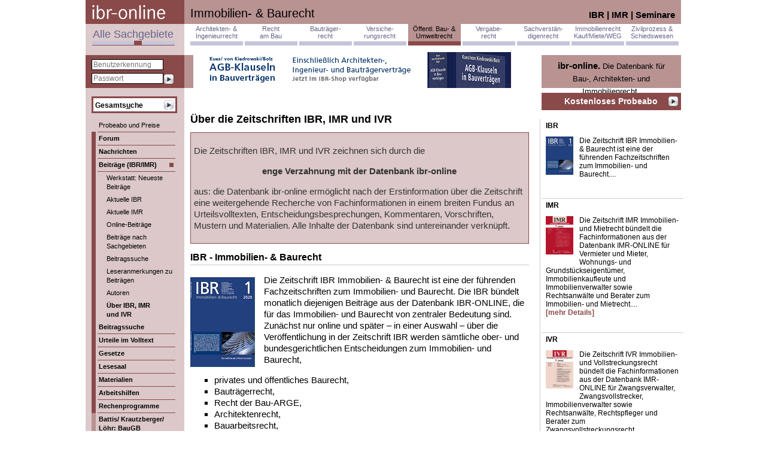

--- FILE ---
content_type: text/html; charset=ISO-8859-1
request_url: https://www.ibr-online.de/ID-Verlag/zeitschriften.php?zg=6&nlrm=18387
body_size: 7598
content:
<!DOCTYPE html>
<html xmlns="http://www.w3.org/1999/xhtml" xml:lang="de" lang="de">
<head>
<title>Über die Zeitschriften IBR, IMR und IVR</title>
<meta charset="utf-8" />
<meta name="robots" content="NOODP">
<meta name="keywords" content="Baurecht, Vergaberecht, Architektenrecht, Immobilienrecht, Mietrecht, DIN-Normen, Baunormen, Tiefbau, IBR, Fortbildung, Seminare, News, Nachrichten, Urteile, Gesetze, Seminare, Architekten, Bauwirtschaft, Bauingenieure, Experten, Normen, Recherche, Suche, Aktuelles, Baubranche, Bauunternehmer" />
<meta name="publisher" content="id Verlag" />
<meta name="copyright" content="id Verlag" />
<meta name="twitter:card" content="summary" />
<meta name="twitter:site" content="@idverlag" />
<meta name="twitter:creator" content="@idverlag" />
<meta property="fb:app_id" content="223308471028223" />
<meta property="og:url" content="https://www.ibr-online.de/ID-Verlag/zeitschriften.php" />
<meta property="og:type" content="website" />
<meta property="og:locale" content="de_DE" />
<meta property="og:title" content="Die Datenbank für das gesamte Bau-, Architekten- und Immobilienrecht" />
<meta property="og:description" content="Jederzeit und überall up to date." />
<meta property="og:image" content="https://www.ibr-online.de/bilder/ibr-online-banner.jpg" />
<link rel="canonical" href="https://www.ibr-online.de/ID-Verlag/zeitschriften.php?nlrm=18387&zg=6"/>
<link rel="alternate" type="application/rss+xml" title="ibr-online Urteile: Hervorzuhebende neue Urteile zum Bau-, Vergabe- und Immobilienrecht" href="/IBRUrteile/rss.php" />
<link rel="alternate" type="application/rss+xml" title="ibr-online Blog: Das Bau-, Vergabe- und Immobilienrechts-Blog" href="/IBRBlog/rss.php" />
<link rel="alternate" type="application/rss+xml" title="ibr-online Nachrichten: Neues aus dem Bau-, Vergabe- und Immobilienrecht" href="/IBRNews/rss.php" />
<link rel="alternate" type="application/rss+xml" title="IBR-Seminare: Seminare im Bereich Bau-, Vergabe- und Immobilienrecht" href="/IBRSeminare/rss.php" />
<link rel="apple-touch-icon" sizes="180x180" href="/include/css/ibr-online/favicon/apple-touch-icon.png?v=xQoKeJyWj0">
<link rel="icon" type="image/png" sizes="32x32" href="/include/css/ibr-online/favicon/favicon-32x32.png?v=xQoKeJyWj0">
<link rel="icon" type="image/png" sizes="16x16" href="/include/css/ibr-online/favicon/favicon-16x16.png?v=xQoKeJyWj0">
<link rel="manifest" href="/include/css/ibr-online/favicon/manifest.json?v=xQoKeJyWj0">
<link rel="mask-icon" href="/include/css/ibr-online/favicon/safari-pinned-tab.svg?v=xQoKeJyWj0" color="#ffffff">
<link rel="shortcut icon" href="/include/css/ibr-online/favicon/favicon.ico?v=xQoKeJyWj0">
<meta name="msapplication-config" content="/include/css/ibr-online/favicon/browserconfig.xml?v=xQoKeJyWj0">
<meta name="theme-color" content="#ffffff">
<link rel="stylesheet" type="text/css" href="../include/css/ibr-online/zielgruppen.css" />
<link rel="stylesheet" type="text/css" href="../include/css/inhalte.css" />
<link rel="stylesheet" type="text/css" href="../include/css/nav.css" />
<link rel="stylesheet" type="text/css" href="../include/css/dokumentanzeige-gross.css" />
<link rel="stylesheet" type="text/css" href="../include/css/login.css" />
<link rel="stylesheet" type="text/css" href="../include/css/tab_linked_docs.css" />
<link rel="stylesheet" type="text/css" href="../include/css/a-d-s.css" />
<link rel="stylesheet" type="text/css" href="../include/css/ibr-online/zielgrp6/color.css" media="screen" />
<link rel="stylesheet" type="text/css" href="/include/css/print.css" media="print" />
<link rel="stylesheet" type="text/css" href="/include/css/ibr-online/bfs.css" media="all" />
<script src="/include/js/jquery/3.6.0/jquery.min.js"></script>
<script src="/include/js/default.js"></script>
<script src="/include/js/sanitize.js"></script>
<script src="/include/js/nav.js"></script>
<script src="/include/js/zeitschriften.js"></script>
<script src="/include/js/tab_linked_docs.js"></script>
<script src="/include/js/navi_login.js"></script>
<script src="/include/js/navi_search.js"></script>
<script src="https://challenges.cloudflare.com/turnstile/v0/api.js" async defer></script>
</head>

<!-- header-body -->
<body class="centered" onload="login_onload">

<!-- google_ad_section_start(weight=ignore) -->
<div id="main">
<div id="zg_hinweis" class="box-sub tooltip">
	<a href="#" class="fr"><img src="/bilder/ico_close.gif" alt="Schließen" /></a>
	Sie haben soeben den Bereich <b id="zg_hinweis_b"></b> betreten. Hier bekommen Sie alle für diesen Bereich relevanten Inhalte <b>gefiltert</b> angezeigt. Mit Klick auf "<b>Alle Sachgebiete</b>" links kommen Sie jederzeit wieder zu den ungefilterten Übersichten.
</div>
<iframe id="iFrameMenu" src="about:blank"></iframe>
<a id="top"></a>

<!-- google_ad_section_end -->

<!-- google_ad_section_start -->
<!-- // header-body -->
<div id="head">
	<div id="titel">Immobilien- & Baurecht</div>
	<div id="logo">
	  <a href="https://www.ibr-online.de/index.php?zg=6&nlrm=18387" target="_top"><img src="../include/css/ibr-online/zielgrp6/ibr-logo.gif" alt="ibr-online" /></a>	</div>
	<div id="info"><a href="https://www.ibr-online.de/IBRZeitschrift/inhalt.php?zg=6&nlrm=18387">IBR</a> | <a href="https://www.ibr-online.de/IMRZeitschrift/inhalt.php?zg=6&nlrm=18387">IMR</a> | <a href="https://www.ibr-online.de/IBRSeminare/seminarkalender.php?zg=6&nlrm=18387">Seminare</a></div>
</div>
<div id="debug"></div>
<!-- div-zg -->
<div id="zg_nav">
<a href="https://www.ibr-online.de/ID-Verlag/zeitschriften.php?zg=2&nlrm=18387&zgh=6" class="zg_na" data-zg="zg_na zg_2h">Architekten- &amp;<br />Ingenieurrecht</a>
<a href="https://www.ibr-online.de/ID-Verlag/zeitschriften.php?zg=4&nlrm=18387&zgh=6" class="zg_na" data-zg="zg_na zg_4h">Recht<br />am Bau</a>
<a href="https://www.ibr-online.de/ID-Verlag/zeitschriften.php?zg=7&nlrm=18387&zgh=6" class="zg_na" data-zg="zg_na zg_7h">Bauträger-<br />recht</a>
<a href="https://www.ibr-online.de/ID-Verlag/zeitschriften.php?zg=3&nlrm=18387&zgh=6" class="zg_na" data-zg="zg_na zg_3h">Versiche-<br />rungsrecht</a>
<a href="https://www.ibr-online.de/ID-Verlag/zeitschriften.php?zg=6&nlrm=18387&zgh=6" class="zg_a6" data-zg="zg_a6 zg_a6h">Öffentl. Bau- &amp;<br />Umweltrecht</a>
<a href="https://www.ibr-online.de/ID-Verlag/zeitschriften.php?zg=1&nlrm=18387&zgh=6" class="zg_na" data-zg="zg_na zg_1h">Vergabe-<br />recht</a>
<a href="https://www.ibr-online.de/ID-Verlag/zeitschriften.php?zg=8&nlrm=18387&zgh=6" class="zg_na" data-zg="zg_na zg_8h">Sachverstän-<br />digenrecht</a>
<a href="https://www.ibr-online.de/ID-Verlag/zeitschriften.php?zg=5&nlrm=18387&zgh=6" class="zg_na" data-zg="zg_na zg_5h">Immobilienrecht<br />Kauf/Miete/WEG</a>
<a href="https://www.ibr-online.de/ID-Verlag/zeitschriften.php?zg=9&nlrm=18387&zgh=6" class="zg_na last" data-zg="zg_na zg_9h">Zivilprozess &amp;<br />Schiedswesen</a>
</div>
<div class="dn"><img src="/include/css/zg_farben.gif" alt="Zielgruppen" /></div>
<div id="gesamtportal"><a href="https://www.ibr-online.de/ID-Verlag/zeitschriften.php?zg=0&nlrm=18387&zgh=6" class="gpInaktiv">Alle Sachgebiete</a></div>
<!-- // div-zg -->
<!-- nav.login -->
<br />
<div class="medium login_container noprint">
  <div class="dark login">
<!-- login.form.inc -->
<form action="../SessionMgr/Login.php" method="post" id="login-nav" class="dp">
<input type="hidden" name="zg" value="6" />
<input type="hidden" name="nlrm" value="18387" />
<input type="hidden" name="letzteSeite" value="/ID-Verlag/zeitschriften.php?zg=6&amp;nlrm=18387" />
<input type="hidden" name="Login" value="yes" />
<input class="txt text darkborder greyed_out input-login-kennung" type="text" id="hdr_kennung" name="Kennung" accesskey="k" size="10" tabindex="1"  placeholder="Benutzerkennung" value="" /><br />
<input class="txt text darkborder input-login-passwort" type="password" id="hdr_password_pass" name="Passwort" size="10" tabindex="2" placeholder="Passwort" />
<input class="img input-login-submit" type="image" src="/bilder/icons/btn_right_16x16.gif" name="submit" alt="OK" tabindex="3" />
</form>
<!-- /login.form.inc -->  </div>
</div>
<!-- /nav.login -->
<!-- nav.search -->
<div id="srch" class="noprint">
  <form name="mainSearch" action="/Suche/index.php" method="post" id="form-gesamtsuche" onsubmit="!document.all ? document.mainSearch.IE.value='0' : 0;">
<input type="hidden" name="zg" value="6" />
<input type="hidden" name="nlrm" value="18387" />
<input type="hidden" name="IE" value="1" />
<input type="hidden" name="S_GS" value="1" />

  <div class="srch_ext darkborder">
    <table class="srch">
      <tr>
        <td class="position-relative">
          <input id="gesamtsuche" class="txt" type="text" name="S_Volltext" value="" accesskey="u" />
          <div id="srch_hdr" class="greyed_out dp"><label for="gesamtsuche">Gesamts<u>u</u>che</label></div>
        </td>
        <td>
          <input type="image" src="/bilder/icons/btn_right_16x16.gif" name="img_submit" class="img_submit" alt="OK" />
        </td>
        <td>
          <span id="Suchtipps" class="vab dn"> [<a href="#" class="Urteilsvernetzung">Hilfe</a>]</span>
        </td>
      </tr>
    </table>
    <div id="SuchtippsInhalt" class="tooltip"><p>Bei Eingabe mehrerer Suchbegriffe, getrennt durch Leerzeichen, werden Texte gefunden, in denen <b>alle Suchbegriffe</b> vorkommen.</p><p>Groß- und Kleinschreibung wird nicht unterschieden.</p><p>Sie können den <b>Platzhalter</b> * einsetzen: "pauschal*" findet z.B. auch "Pauschalhonorar".</p><p>Bei Eingabe eines <b>Aktenzeichens</b> wird automatisch nach der zugehörigen Entscheidung und weiteren Texten, in denen diese zitiert wird, gesucht, bei Eingabe eines <b>Datums</b> nach allen Entscheidungen mit diesem Verkündungsdatum.</p><p><b>Oder-Suche</b>: geben Sie zwischen mehreren Suchbegriffen ODER ein (großgeschrieben), um Dokumente zu finden, in denen mindestens einer der Begriffe vorgekommt.</p><p><b>Phrasensuche</b>: genaue Wortfolgen können Sie mittels Anführungszeichen (") suchen.</p></div>
  </div>
  </form>
</div>
<!-- /nav.search -->

<!-- nav -->
<div id="navi_left" class="bright">
  <div class="brightborder n navi_left_main">

    <a href="https://www.ibr-online.de/ID-Verlag/preise_und_konditionen.php?zg=6&nlrm=18387" class="itm" id="navi_left_mainid0" data-tnr="">Probeabo und Preise</a>
  </div>
  <div class="darkborder b navi_left_main">

    <a href="https://www.ibr-online.de/IBRZeitschrift/forum.php?zg=6&nlrm=18387" class="darkborder itm brdrtop" id="navi_left_main2310" data-tnr="" target="_top">Forum</a>
    <div class="darkborder bright subfloat" id="navi_left_sub2310">
      <div class="dark b navi_left_nodes">Forum</div>
      <div class="navi_left_nodes n"><a href="https://www.ibr-online.de/IBRZeitschrift/forum.php?zg=6&nlrm=18387" id="navi_left_node2406" target="_top">Alle Forum-Beiträge</a></div>
      <div class="navi_left_nodes n"><a href="https://www.ibr-online.de/IBRZeitschrift/forum.php?zg=6&nlrm=18387&Zeige=Kurzaufsatz" id="navi_left_node2375" target="_top">Kurzaufsätze</a></div>
      <div class="navi_left_nodes n"><a href="https://www.ibr-online.de/IBRZeitschrift/forum.php?zg=6&nlrm=18387&Zeige=Langaufsatz" id="navi_left_node2376" target="_top">Langaufsätze</a></div>
      <div class="navi_left_nodes n"><a href="https://www.ibr-online.de/IBRZeitschrift/forum.php?zg=6&nlrm=18387&Zeige=Blog-Eintrag" id="navi_left_node2331" target="_top">Blog-Einträge</a></div>
      <div class="navi_left_nodes n"><a href="https://www.ibr-online.de/IBRZeitschrift/forum.php?zg=6&nlrm=18387&Zeige=Sachverst%E4ndigenbericht" id="navi_left_node2377" target="_top">Sachverständigen-<br />berichte</a></div>
      <div class="navi_left_nodes n"><a href="https://www.ibr-online.de/IBRZeitschrift/forum.php?zg=6&nlrm=18387&Zeige=Zeitschriftenschau" id="navi_left_node2378" target="_top">Zeitschriftenschau</a></div>
      <div class="navi_left_nodes n"><a href="https://www.ibr-online.de/IBRZeitschrift/forum.php?zg=6&nlrm=18387&Zeige=Interview" id="navi_left_node2379" target="_top">Interviews</a></div>
      <div class="navi_left_nodes n"><a href="https://www.ibr-online.de/IBRZeitschrift/forum.php?zg=6&nlrm=18387&Zeige=Leseranmerkung" id="navi_left_node2342" target="_top">Leseranmerkungen</a></div>
    </div>
  </div>
  <div class="darkborder b navi_left_main">

    <a href="https://www.ibr-online.de/IBRNews/index.php?zg=6&nlrm=18387" class="darkborder itm" id="navi_left_main1740" data-tnr="" target="_top">Nachrichten</a>
  </div>
  <div class="darkborder b navi_left_main">
    <div class="sel dark"></div>

    <a href="https://www.ibr-online.de/IBRZeitschrift/werkstatt.php?zg=6&nlrm=18387" class="darkborder itm" id="navi_left_main1741" data-tnr="" target="_top">Beiträge (IBR/IMR)</a>
    <div class="subopen">
      <div class="navi_left_nodes n"><a href="https://www.ibr-online.de/IBRZeitschrift/werkstatt.php?zg=6&nlrm=18387" id="navi_left_node1766" target="_top">Werkstatt: Neueste Beiträge</a></div>
      <div class="navi_left_nodes n"><a href="https://www.ibr-online.de/IBRZeitschrift/inhalt.php?zg=6&nlrm=18387" id="navi_left_node1767" target="_top">Aktuelle IBR</a></div>
      <div class="navi_left_nodes n"><a href="https://www.ibr-online.de/IMRZeitschrift/inhalt.php?zg=6&nlrm=18387" id="navi_left_node1768" target="_top">Aktuelle IMR</a></div>
      <div class="navi_left_nodes n"><a href="https://www.ibr-online.de/IBRZeitschrift/inhalt-online.php?zg=6&nlrm=18387" id="navi_left_node1769" target="_top">Online-Beiträge</a></div>
      <div class="navi_left_nodes n"><a href="https://www.ibr-online.de/IBRZeitschrift/inhalt-jahrgang.php?zg=6&nlrm=18387" id="navi_left_node1771">Beiträge nach Sachgebieten</a></div>
      <div class="navi_left_nodes n"><a href="https://www.ibr-online.de/IBRArchive/archivsuche.php?zg=6&nlrm=18387" id="navi_left_node1772" target="_top">Beitragssuche</a></div>
      <div class="navi_left_nodes n"><a href="https://www.ibr-online.de/IBRZeitschrift/leseranmerkungen.php?zg=6&nlrm=18387" id="navi_left_node2204" target="_top">Leseranmerkungen zu Beiträgen</a></div>
      <div class="navi_left_nodes n"><a href="https://www.ibr-online.de/IBRAutoren/autorenindex.php?zg=6&nlrm=18387" id="navi_left_node1774" target="_top">Autoren</a></div>
      <div class="navi_left_nodes b"><a href="https://www.ibr-online.de/ID-Verlag/zeitschriften.php?zg=6&nlrm=18387" id="navi_left_node1778" target="_top">Über&nbsp;IBR,&nbsp;IMR und&nbsp;IVR</a></div>
    </div>
  </div>
  <div class="darkborder b navi_left_main">

    <a href="https://www.ibr-online.de/IBRArchive/archivsuche.php?zg=6&nlrm=18387" class="darkborder itm" id="navi_left_main2018" data-tnr="" target="_top">Beitragssuche</a>
  </div>
  <div class="darkborder b navi_left_main">

    <a href="https://www.ibr-online.de/IBRUrteile/index.php?zg=6&nlrm=18387" class="darkborder itm" id="navi_left_main1742" data-tnr="" target="_top">Urteile im Volltext</a>
    <div class="darkborder bright subfloat" id="navi_left_sub1742">
      <div class="dark b navi_left_nodes">Urteile im Volltext</div>
      <div class="navi_left_nodes n"><a href="https://www.ibr-online.de/IBRUrteile/index.php?zg=6&nlrm=18387" id="navi_left_node1784" target="_top">Alle aktuellen Urteile</a></div>
      <div class="navi_left_nodes n"><a href="https://www.ibr-online.de/IBRUrteile/index.php?zg=6&nlrm=18387&Ausgabe=Schnelluebersicht" id="navi_left_node2029">Schnellübersicht</a></div>
      <div class="navi_left_nodes n"><a href="https://www.ibr-online.de/IBRUrteile/index.php?zg=6&nlrm=18387&S_Sondersuche=Hervorzuhebende" id="navi_left_node1785" target="_top">Hervorzuhebende Urteile</a></div>
      <div class="navi_left_nodes n"><a href="https://www.ibr-online.de/IBRUrteile/sachgebiete.php?zg=6&nlrm=18387" id="navi_left_node1787" target="_top">Urteile nach Sachgebieten</a></div>
      <div class="navi_left_nodes n"><a href="https://www.ibr-online.de/Zusatzdienste/Urteilsfenster/index.php?zg=6&nlrm=18387" id="navi_left_node2189" target="_top">Urteilsfenster für Ihre Webseite</a></div>
      <div class="navi_left_nodes n"><a href="https://www.ibr-online.de/Zusatzdienste/newsfeeds.php?zg=6&nlrm=18387" id="navi_left_node2190" target="_top">Urteile im Newsfeed-Abo</a></div>
    </div>
  </div>
  <div class="darkborder b navi_left_main">

    <a href="https://www.ibr-online.de/IBRNormen/index.php?zg=6&nlrm=18387&anzeige=zg" class="darkborder itm" id="navi_left_main1743" data-tnr="" target="_top">Gesetze</a>
    <div class="darkborder bright subfloat" id="navi_left_sub1743">
      <div class="dark b navi_left_nodes">Gesetze</div>
      <div class="navi_left_nodes n"><a href="https://www.ibr-online.de/IBRNormen/index.php?zg=6&nlrm=18387&anzeige=a" id="navi_left_node1792" target="_top">alphabetisch</a></div>
      <div class="navi_left_nodes n"><a href="https://www.ibr-online.de/IBRNormen/index.php?zg=6&nlrm=18387&anzeige=ns" id="navi_left_node1793" target="_top">nach Sachgebieten</a></div>
      <div class="navi_left_nodes n"><a href="https://www.ibr-online.de/IBRNormen/index.php?zg=6&nlrm=18387&anzeige=nl" id="navi_left_node1794" target="_top">nach Geltungsbereich</a></div>
    </div>
  </div>
  <div class="darkborder b navi_left_main">

    <a href="https://www.ibr-online.de/Lesesaal/index.php?zg=6&nlrm=18387" class="darkborder itm" id="navi_left_main1745" data-tnr="" target="_top">Lesesaal</a>
  </div>
  <div class="darkborder b navi_left_main">

    <a href="https://www.ibr-online.de/IBRMaterialien/index.php?zg=6&nlrm=18387" class="darkborder itm" id="navi_left_main1746" data-tnr="" target="_top">Materialien</a>
  </div>
  <div class="darkborder b navi_left_main">

    <a href="https://www.ibr-online.de/IBRMustertexte/liste.php?zg=6&nlrm=18387" class="darkborder itm" id="navi_left_main1747" data-tnr="" target="_top">Arbeitshilfen</a>
  </div>
  <div class="darkborder b navi_left_main">

    <a href="https://www.ibr-online.de/Rechner/index.php?zg=6&nlrm=18387" class="darkborder itm" id="navi_left_main2279" data-tnr="" target="_top">Rechenprogramme</a>
    <div class="darkborder bright subfloat" id="navi_left_sub2279">
      <div class="dark b navi_left_nodes">Rechenprogramme</div>
      <div class="navi_left_nodes n"><a href="https://www.ibr-online.de/Rechner/index.php?zg=6&nlrm=18387&calc=HOAI" id="navi_left_node2290">HOAI-Rechner</a></div>
      <div class="navi_left_nodes n"><a href="https://www.ibr-online.de/Rechner/index.php?zg=6&nlrm=18387&calc=FBS" id="navi_left_node17110" target="_top">FBS-Tabellen</a></div>
      <div class="navi_left_nodes n"><a href="https://www.ibr-online.de/Rechner/index.php?zg=6&nlrm=18387&calc=Verzugszins" id="navi_left_node2299">Verzugszinsrechner</a></div>
    </div>
  </div>
  <div class="mediumborder b navi_left_main">

    <a href="https://www.ibr-online.de/Beck-Verlag/index.php?zg=6&nlrm=18387&Textnr=40" class="darkborder itm" id="navi_left_main1999" data-tnr="40" target="_top">Battis/ Krautzberger/ Löhr: BauGB Kommentar (C.H. Beck)</a>
  </div>
  <div class="mediumborder b navi_left_main">

    <a href="https://www.ibr-online.de/Beck-Verlag/index.php?zg=6&nlrm=18387&Textnr=38" class="darkborder itm" id="navi_left_main2000" data-tnr="38" target="_top">König/ Roeser/ Stock: BauNVO Kommentar (C.H. Beck)</a>
  </div>
  <div class="mediumborder b navi_left_main">

    <a href="https://www.ibr-online.de/IBRKommentare/index.php?zg=6&nlrm=18387&Textnr=60" class="darkborder itm" id="navi_left_main14170" data-tnr="60" target="_top">Ferner/ Kröninger/ Aschke: BauGB/ BauNVO Kommentar (Nomos)</a>
  </div>
  <div class="brightborder n navi_left_main">

    <a href="https://www.ibr-online.de/ueber-ibr-online.php?zg=6&nlrm=18387" class="navi_left_btm itm" id="navi_left_main1752" data-tnr="">Über ibr-online</a>
  </div>
  <div class="brightborder n navi_left_main">

    <a href="https://www.ibr-seminare.de?ibr-online=1&zg=6&nlrm=18387" class="itm" id="navi_left_main1754" data-tnr="" target="_top">Seminare</a>
  </div>
  <div class="brightborder n navi_left_main">

    <a href="https://www.ibr-online.de/IBRShop/index.php?zg=6&nlrm=18387" class="itm" id="navi_left_main14276" data-tnr="" target="_top">IBR-Shop</a>
  </div>
  <div class="brightborder n navi_left_main">

    <a href="https://www.ibr-online.de/Zusatzdienste/index.php?zg=6&nlrm=18387" class="itm" id="navi_left_main2161" data-tnr="" target="_top">Kostenlose Zusatzdienste</a>
    <div class="darkborder bright subfloat" id="navi_left_sub2161">
      <div class="dark b navi_left_nodes">Kostenlose Zusatzdienste</div>
      <div class="navi_left_nodes n"><a href="https://www.ibr-online.de/IBRNewsletter/index.php?zg=6&nlrm=18387" id="navi_left_node2162" target="_top">ibr-online Newsletter</a></div>
      <div class="navi_left_nodes n"><a href="https://www.ibr-online.de/Zusatzdienste/Urteilsfenster/index.php?zg=6&nlrm=18387" id="navi_left_node2163" target="_top">Urteilsfenster für Ihre Webseite</a></div>
      <div class="navi_left_nodes n"><a href="https://www.ibr-online.de/Zusatzdienste/newsfeeds.php?zg=6&nlrm=18387" id="navi_left_node2164" target="_top">Freie Inhalte als Newsfeed</a></div>
    </div>
  </div>
  <div class="brightborder n navi_left_main">

    <a href="https://www.ibr-online.de/jobs/index.php?zg=6&nlrm=18387" class="itm" id="navi_left_main14178" data-tnr="" target="_top">Stellenbörse</a>
  </div>
  <div class="brightborder n navi_left_main">

    <a href="https://www.ibr-online.de/Buchtipps/index.php?zg=6&nlrm=18387" class="itm" id="navi_left_main1753" data-tnr="" target="_top">Buchtipps</a>
    <div class="darkborder bright subfloat" id="navi_left_sub1753">
      <div class="dark b navi_left_nodes">Buchtipps</div>
      <div class="navi_left_nodes n"><a href="https://www.ibr-online.de/Buchtipps/index.php?zg=6&nlrm=18387" id="navi_left_node1798" target="_top">nach Einstelldatum (bei ibr-online)</a></div>
      <div class="navi_left_nodes n"><a href="https://www.ibr-online.de/Buchtipps/index.php?zg=6&nlrm=18387&sort=publication_date" id="navi_left_node1801" target="_top">nach Erscheinungsjahr</a></div>
      <div class="navi_left_nodes n"><a href="https://www.ibr-online.de/Buchtipps/index.php?zg=6&nlrm=18387&sort=booktitle" id="navi_left_node1802" target="_top">nach Titel</a></div>
      <div class="navi_left_nodes n"><a href="https://www.ibr-online.de/Buchtipps/index.php?zg=6&nlrm=18387&sort=last_name" id="navi_left_node1803" target="_top">nach Autor</a></div>
      <div class="navi_left_nodes n"><a href="https://www.ibr-online.de/Buchtipps/index.php?zg=6&nlrm=18387&sort=publisher" id="navi_left_node1804" target="_top">nach Verlag</a></div>
      <div class="navi_left_nodes n"><a href="https://www.ibr-online.de/Buchtipps/index.php?zg=6&nlrm=18387&sort=Sachgebiete" id="navi_left_node1805" target="_top">nach Sachgebieten</a></div>
    </div>
  </div>
  <div class="brightborder n navi_left_main">

    <a href="https://www.ibr-online.de/ID-Verlag/kontakt.php?zg=6&nlrm=18387" class="itm" id="navi_left_main1757" data-tnr="" target="_top">Impressum</a>
    <div class="darkborder bright subfloat" id="navi_left_sub1757">
      <div class="dark b navi_left_nodes">Impressum</div>
      <div class="navi_left_nodes n"><a href="https://www.ibr-online.de/ID-Verlag/kontakt.php?zg=6&nlrm=18387" id="navi_left_node1758" target="_top">id Verlag / Kontakt</a></div>
      <div class="navi_left_nodes n"><a href="https://www.ibr-online.de/ID-Verlag/impressum-online.php?zg=6&nlrm=18387" id="navi_left_node1759" target="_top">Impressum & Konditionen</a></div>
      <div class="navi_left_nodes n"><a href="https://www.ibr-online.de/ID-Verlag/impressum.php?zg=6&nlrm=18387&Zeitschrift=IBR" id="navi_left_node1760" target="_top">Impressum (IBR)</a></div>
      <div class="navi_left_nodes n"><a href="https://www.ibr-online.de/ID-Verlag/impressum.php?zg=6&nlrm=18387&Zeitschrift=IMR" id="navi_left_node2320" target="_top">Impressum (IMR)</a></div>
      <div class="navi_left_nodes n"><a href="https://www.ibr-online.de/ID-Verlag/impressum.php?zg=6&nlrm=18387&Zeitschrift=IVR" id="navi_left_node17158" target="_top">Impressum (IVR)</a></div>
      <div class="navi_left_nodes n"><a href="https://www.ibr-online.de/ID-Verlag/agb.php?zg=6&nlrm=18387" id="navi_left_node1761" target="_top">AGB</a></div>
      <div class="navi_left_nodes n"><a href="https://www.ibr-online.de/ID-Verlag/anfahrt.php?zg=6&nlrm=18387" id="navi_left_node1763" target="_top">Anfahrt</a></div>
      <div class="navi_left_nodes n"><a href="https://www.ibr-online.de/ID-Verlag/kooperationen.php?zg=6&nlrm=18387" id="navi_left_node1764" target="_top">Kooperationspartner</a></div>
      <div class="navi_left_nodes n"><a href="https://www.ibr-online.de/ID-Verlag/mediadata/?zg=6&nlrm=18387" id="navi_left_node2418" target="_blank">Media-Daten Zeitschriften</a></div>
      <div class="navi_left_nodes n"><a href="https://www.ibr-online.de/IBRZeitschrift/leserreaktionen/index.php?zg=6&nlrm=18387" id="navi_left_node1765" target="_top">Leserreaktionen</a></div>
    </div>
  </div>
  <div class="brightborder n navi_left_main">

    <a href="https://www.ibr-online.de/ID-Verlag/datenschutz.php?zg=6&nlrm=18387" class="itm" id="navi_left_main17212" data-tnr="" target="_top">Datenschutz</a>
  </div>
  <div class="brightborder n navi_left_main">

    <a href="https://www.ibr-online.de/ID-Verlag/barrierefreiheit.php?zg=6&nlrm=18387" class="itm" id="navi_left_main21660" data-tnr="" target="_top">Barrierefreiheit</a>
  </div>
</div>
<!-- /nav -->
	<div id="content">
	  <noscript><div id="jshinweis" class="hinweis">In Ihrem Internet-Browser ist <a href="http://www.enable-javascript.com/de/" target="_blank">Javascript</a> deaktiviert.<br />Daher steht Ihnen die Bedienung von ibr-online nicht in vollem Umfang zur Verfügung. Im Zweifelsfall wenden Sie sich bitte an Ihren Administrator oder an unsere technische Hotline. (0621 / 120 32-37)</div></noscript>
      <div class="login_content"><!-- Ads:content:top -->
<div id="ads_ads" class="noprint"><div id="ads_Buecher1136" class="c"><a href="https://www.ibr-online.de/IBRShop/index.php?show=detail&itemID=154&zg=6&nlrm=18387"><img alt="Werbung" src="https://www.ibr-online.de/bilder/werbung/AGB-Klauseln_Bolz_Kues_2023.png" width="560" height="60"/></a></div></div><!-- /Ads:content:top -->
</div>
<!-- // header -->
<!-- box -->
<div class="rechts_prepend">

<!-- nav.box.prepend -->
<div class="medium login_rechts">
  <div><b>ibr-online.</b> <small>Die Datenbank für<br />Bau-, Architekten- und Immobilienrecht.</small></div>
</div>
<a href="https://www.ibr-online.de/ID-Verlag/preise_und_konditionen.php?zg=6&nlrm=18387"><div class="dark probeabo">Kostenloses Probeabo<img src="/bilder/icons/btn_right_16x16.gif" alt="OK" /></div></a>

<!-- /nav.box.prepend -->
<div id="rechts" class="noprint">
  <div class="box-head">IBR</div>
  <div class="box-sub ">
    <div class="clearfix">
      <a style="text-decoration:none; float:left; margin:0 10px 10px 0;" href="#" slide="IBR"><img src="../bilder/cover/IBR-default_klein.jpg" alt="Deckblatt IBR" width="46" height="64" /></a>
      <div>  Die Zeitschrift IBR Immobilien- & Baurecht ist eine der führenden Fachzeitschriften  zum Immobilien- und Baurecht.... <a href="#" slide="IBR" class="dn slide-hide">[mehr&nbsp;Details]</a></div>
    </div></div>

  <div class="box-item">IMR</div>
  <div class="box-sub ">
    <div class="clearfix">
      <a style="text-decoration:none; float:left; margin:0 10px 10px 0;" href="#" slide="IMR"><img src="../bilder/cover/IMR-default_klein.jpg" alt="Deckblatt IMR" width="46" height="64" /></a>
      <div>Die Zeitschrift IMR Immobilien- und Mietrecht bündelt die Fachinformationen aus der Datenbank IMR-ONLINE für Vermieter und Mieter, Wohnungs- und Grundstückseigentümer, Immobilienkaufleute und Immobilienverwalter sowie Rechtsanwälte und Berater zum Immobilien- und Mietrecht.... <a href="#" slide="IMR" class="slide-hide">[mehr&nbsp;Details]</a></div>
    </div></div>

  <div class="box-item">IVR</div>
  <div class="box-sub ">
    <div class="clearfix">
      <a style="text-decoration:none; float:left; margin:0 10px 10px 0;" href="#" slide="IVR"><img src="../bilder/cover/IVR-default_klein.jpg" alt="Deckblatt IVR" width="46" height="64" /></a>
      <div>Die Zeitschrift IVR Immobilien- und Vollstreckungsrecht bündelt die Fachinformationen aus der Datenbank IMR-ONLINE für Zwangsverwalter, Zwangsvollstrecker, Immobilienverwalter sowie Rechtsanwälte, Rechtspfleger und Berater zum Zwangsvollstreckungsrecht.... <a href="#" slide="IVR" class="slide-hide">[mehr&nbsp;Details]</a></div>
    </div></div>

  <div class="box-item">Siehe auch</div>
  <div class="box-sub "><p><a href="https://www.ibr-online.de/IBRZeitschrift/inhalt.php?zg=6&nlrm=18387">Aktuelle IBR (02/2026)</a><br><br><i>Online seit 26. Januar</i></p><p><a href="https://www.ibr-online.de/IMRZeitschrift/inhalt.php?zg=6&nlrm=18387">Aktuelle IMR (02/2026)</a><br><br><i>Online seit 26. Januar</i></p><p><a href="https://www.ibr-online.de/IVRZeitschrift/inhalt.php?zg=6&nlrm=18387">Aktuelle IVR (04/2025)</a></p></div>
</div>
</div>
<!-- /box -->
<div id="content_left"><h1>Über die Zeitschriften IBR, IMR und IVR</h1>
<div class="darkborder padded_5 bright"><p>Die Zeitschriften IBR, IMR und IVR zeichnen sich durch die</p>
<p style="text-align:center; font-weight:bold;">enge Verzahnung mit der Datenbank ibr-online</p>
<p>aus: die Datenbank ibr-online ermöglicht nach der Erstinformation über die Zeitschrift eine weitergehende Recherche von Fachinformationen in einem breiten Fundus an Urteilsvolltexten, Entscheidungsbesprechungen, Kommentaren, Vorschriften, Mustern und Materialien. Alle Inhalte der Datenbank sind untereinander verknüpft.</p></div>
<div slider="IBR">
<h2>IBR - Immobilien- & Baurecht</h2>  <p class="c"></p>
  <img src="../bilder/cover/IBR-default.jpg" style="float:left; margin:5px 15px 10px 0;" />
<p>  Die Zeitschrift IBR Immobilien- & Baurecht ist eine der führenden Fachzeitschriften  zum Immobilien- und Baurecht. Die IBR bündelt monatlich diejenigen Beiträge aus der  Datenbank IBR-ONLINE, die für das Immobilien- und Baurecht von zentraler Bedeutung sind.  Zunächst nur online und später &ndash; in einer Auswahl &ndash; über die Veröffentlichung in der  Zeitschrift IBR werden sämtliche ober- und bundesgerichtlichen Entscheidungen zum  Immobilien- und Baurecht,</p><ul style="clear:left;">  <li>privates und öffentliches Baurecht,</li>  <li>Bauträgerrecht,</li>  <li>Recht der Bau-ARGE,</li>  <li>Architektenrecht,</li>  <li>Bauarbeitsrecht,</li>  <li>Bauversicherungsrecht,</li>  <li>Insolvenzrecht,</li>  <li>Vergaberecht,</li>  <li>Schiedswesen,</li>  <li>Sachverständigenrecht,</li>  <li>Verfahrensrecht</li></ul><p>  unter Einbeziehung untergerichtlicher Entscheidungen von profilierten Fachleuten analysiert  und auf einer DIN-A-4-Seite einer fachlichen Bewertung unterzogen. Renommierte Autoren fassen  in den Rubriken Problem/Sachverhalt, Entscheidung und Praxishinweis das Wichtigste für den  beruflichen Alltag zusammen. Neben dem Urteilsdienst liefern Fachaufsätze, Sachverständigenberichte,  Interviews, Empfehlungen zur Vertragsgestaltung und eine Zeitschriftenschau die notwendigen  Informationen für die baurechtliche und baubetriebliche Praxis.</p><p>  Die Zeitschrift IBR Immobilien- & Baurecht erscheint seit dem Jahre 1990 monatlich in einer  Gesamtauflagenstärke von 5.500 Exemplaren.</p>  <p>
<p><a href="https://www.ibr-online.de/IBRShop/index.php?zg=6&nlrm=18387&catID=5">Zeitschriften - Probeabonnements</a><br /><h2>Weitere Zeitschriften</h2><table width="100%">
  <tr>
    <td width="50" style="padding: 0 15px;">
      <a style="text-decoration:none; float:left; margin:0 10px 10px 0;" href="#" slide="IMR"><img src="../bilder/cover/IMR-default_klein.jpg" alt="Deckblatt IMR" width="46" height="64" /></a>
      <div>Die Zeitschrift IMR Immobilien- und Mietrecht bündelt die Fachinformationen aus der Datenbank IMR-ONLINE für Vermieter und Mieter, Wohnungs- und Grundstückseigentümer, Immobilienkaufleute und Immobilienverwalter sowie Rechtsanwälte und Berater zum Immobilien- und Mietrecht.... [<a href="#" slide="IMR" class="slide-hide">mehr&nbsp;Details</a>]</div>
    </td>
    <td width="50" style="padding: 0 15px; border-left: 1px dotted #ccc;">
      <a style="text-decoration:none; float:left; margin:0 10px 10px 0;" href="#" slide="IVR"><img src="../bilder/cover/IVR-default_klein.jpg" alt="Deckblatt IVR" width="46" height="64" /></a>
      <div>Die Zeitschrift IVR Immobilien- und Vollstreckungsrecht bündelt die Fachinformationen aus der Datenbank IMR-ONLINE für Zwangsverwalter, Zwangsvollstrecker, Immobilienverwalter sowie Rechtsanwälte, Rechtspfleger und Berater zum Zwangsvollstreckungsrecht.... [<a href="#" slide="IVR" class="slide-hide">mehr&nbsp;Details</a>]</div>
    </td>
  </tr>
</table>
</div>
<div slider="IMR" class="dn">
<h2>IMR - Immobilien- und Mietrecht</h2>  <p class="c"></p>
  <img src="../bilder/cover/IMR-default.jpg" style="float:left; margin:5px 15px 10px 0;" />
<p>Die Zeitschrift IMR Immobilien- und Mietrecht bündelt die Fachinformationen aus der Datenbank IMR-ONLINE für Vermieter und Mieter, Wohnungs- und Grundstückseigentümer, Immobilienkaufleute und Immobilienverwalter sowie Rechtsanwälte und Berater zum Immobilien- und Mietrecht. Das erfolgreiche Konzept der Zeitschrift IBR Immobilien- & Baurecht/IBR-ONLINE wurde 1:1 übernommen. Die IMR liefert monatlich ca. 40 Beiträge aus der Rechtsprechung auf jeweils 1 Seite übersichtlich und kompakt zusammengefasst. Besprochene Rechtsgebiete: </p><ul style="clear:left;"><li>Immobilienrecht, </li><li>Immobilienanlagenrecht, </li><li>Bauträgerrecht, </li><li>Wohnraummietrecht, </li><li>Gewerberaummiet-/Pachtrecht, </li><li>Wohnungseigentumsrecht, </li><li>Maklerrecht, </li><li>Nachbarrecht, </li><li>öffentliches Recht, </li><li>Immobiliensteuerrecht, </li><li>Besonderheiten des Verfahrensrechts, </li><li>Insolvenz-/Vollstreckungsrecht, </li><li>Versicherungsrecht, </li><li>Recht der Rechtsanwälte und Notare.</li></ul><p> Renommierte Autoren fassen in den Rubriken Problem/Sachverhalt, Entscheidung und Praxishinweis das Wichtigste für den beruflichen Alltag zusammen.</p><p> In der Datenbank IMR-ONLINE können Sie zu jedem Beitrag (natürlich auch den Beitrag selbst) die Originalentscheidung im Volltext abrufen. Der Bestand an IMR-Urteilen und -Inhalten wächst täglich. Kommentierungen und weitergehende Fachinformationen zu den Rechtsgebieten der IMR werden folgen.</p><p> Die Zeitschrift IMR Immobilien- und Mietrecht (bis Ende 2009 noch IMR Immobilienverwaltung & Recht) erscheint seit Juli 2006 monatlich.</p>  <p>
<p><a href="https://www.ibr-online.de/IBRShop/index.php?zg=6&nlrm=18387&catID=5">Zeitschriften - Probeabonnements</a><br /><h2>Weitere Zeitschriften</h2><table width="100%">
  <tr>
    <td width="50" style="padding: 0 15px;">
      <a style="text-decoration:none; float:left; margin:0 10px 10px 0;" href="#" slide="IBR"><img src="../bilder/cover/IBR-default_klein.jpg" alt="Deckblatt IBR" width="46" height="64" /></a>
      <div>  Die Zeitschrift IBR Immobilien- & Baurecht ist eine der führenden Fachzeitschriften  zum Immobilien- und Baurecht.... [<a href="#" slide="IBR" class="slide-hide">mehr&nbsp;Details</a>]</div>
    </td>
    <td width="50" style="padding: 0 15px; border-left: 1px dotted #ccc;">
      <a style="text-decoration:none; float:left; margin:0 10px 10px 0;" href="#" slide="IVR"><img src="../bilder/cover/IVR-default_klein.jpg" alt="Deckblatt IVR" width="46" height="64" /></a>
      <div>Die Zeitschrift IVR Immobilien- und Vollstreckungsrecht bündelt die Fachinformationen aus der Datenbank IMR-ONLINE für Zwangsverwalter, Zwangsvollstrecker, Immobilienverwalter sowie Rechtsanwälte, Rechtspfleger und Berater zum Zwangsvollstreckungsrecht.... [<a href="#" slide="IVR" class="slide-hide">mehr&nbsp;Details</a>]</div>
    </td>
  </tr>
</table>
</div>
<div slider="IVR" class="dn">
<h2>IVR - Immobilien- und Vollstreckungsrecht</h2>  <p class="c"></p>
  <img src="../bilder/cover/IVR-default.jpg" style="float:left; margin:5px 15px 10px 0;" />
<p>Die Zeitschrift IVR Immobilien- und Vollstreckungsrecht bündelt die Fachinformationen aus der Datenbank IMR-ONLINE für Zwangsverwalter, Zwangsvollstrecker, Immobilienverwalter sowie Rechtsanwälte, Rechtspfleger und Berater zum Zwangsvollstreckungsrecht. Das erfolgreiche Konzept der Zeitschrift IBR Immobilien- und Baurecht/IBR-ONLINE wurde 1:1 übernommen. Die IVR liefert einmal pro Quartal ca. 40 Beiträge aus der Rechtsprechung auf jeweils einer Seite übersichtlich und kompakt zusammengefasst. Besprochene Rechtsgebiete sind unter anderem:</p><ul><li>Zwangsverwaltungsrecht,</li><li>Zwangsvollstreckungsrecht,</li><li>Zwangsversteigerungsrecht,</li><li>Zwangssicherungsrecht/Hypotheken</li><li>Sonstige Sicherungsmaßnahmen</li><li>Insolvenzrecht</li><li>Steuerrecht</li><li>Mietrecht/WEG</li><li>Prozessrecht</li><li>Internationale Zwangsvollstreckung</li></ul><p>Renommierte Autoren fassen in den Rubriken Problem/Sachverhalt, Entscheidung und Praxishinweis das Wichtigste für den beruflichen Alltag zusammen.</p><p>In der Datenbank IMR-ONLINE können Sie zu jedem Beitrag (natürlich auch den Beitrag selbst) die Originalentscheidung im Volltext abrufen. Der Bestand an IVR-Urteilen und -Inhalten wächst täglich. Kommentierungen und weitergehende Fachinformationen zu den Rechtsgebieten der IVR werden folgen.</p><p>Die Zeitschrift IVR Immobilien- und Vollstreckungsrecht erscheint seit 2016 vierteljährlich.</p>  <p>
<p><a href="https://www.ibr-online.de/IBRShop/index.php?zg=6&nlrm=18387&catID=5">Zeitschriften - Probeabonnements</a><br /><h2>Weitere Zeitschriften</h2><table width="100%">
  <tr>
    <td width="50" style="padding: 0 15px;">
      <a style="text-decoration:none; float:left; margin:0 10px 10px 0;" href="#" slide="IBR"><img src="../bilder/cover/IBR-default_klein.jpg" alt="Deckblatt IBR" width="46" height="64" /></a>
      <div>  Die Zeitschrift IBR Immobilien- & Baurecht ist eine der führenden Fachzeitschriften  zum Immobilien- und Baurecht.... [<a href="#" slide="IBR" class="slide-hide">mehr&nbsp;Details</a>]</div>
    </td>
    <td width="50" style="padding: 0 15px; border-left: 1px dotted #ccc;">
      <a style="text-decoration:none; float:left; margin:0 10px 10px 0;" href="#" slide="IMR"><img src="../bilder/cover/IMR-default_klein.jpg" alt="Deckblatt IMR" width="46" height="64" /></a>
      <div>Die Zeitschrift IMR Immobilien- und Mietrecht bündelt die Fachinformationen aus der Datenbank IMR-ONLINE für Vermieter und Mieter, Wohnungs- und Grundstückseigentümer, Immobilienkaufleute und Immobilienverwalter sowie Rechtsanwälte und Berater zum Immobilien- und Mietrecht.... [<a href="#" slide="IMR" class="slide-hide">mehr&nbsp;Details</a>]</div>
    </td>
  </tr>
</table>
</div>
<!-- footer -->

<!-- google_ad_section_end -->

<!-- google_ad_section_start(weight=ignore) -->

<!-- google_ad_section_start(weight=ignore) -->

<!-- google_ad_section_end -->
	</div>
</div>
</div>

<!-- google_ad_section_end -->
<div id="absBottom"></div>
</body>
</html>
<!-- // footer -->


--- FILE ---
content_type: text/css
request_url: https://www.ibr-online.de/include/css/ibr-online/zielgrp6/color.css
body_size: 454
content:
body {
	background: #fff url(bg_body.gif) repeat-y;
}

body.centered {
	background: #fff;
}

body.centered #main {
  margin: 0 auto !important;
  background: #fff url(bg_body.gif) repeat-y !important;
}

.gpInaktiv, .gpInaktiv:link, .gpInaktiv:visited  {
	background: transparent url(zg_farben_6.gif) no-repeat center bottom;
	color: #668;
}

.gpInaktiv:hover, .gpInaktiv:active, .gpAktiv:hover, .gpAktiv:active, .gpAktiv:visited, .gpAktiv:link {
	background: transparent url(../zielgrp0/zg_farben_0.gif) no-repeat center bottom;
	color: #000;
}

#zielgruppen a.set {
	color: #000;
}

#rechts {
	scrollbar-arrow-color: #8a4a4a;
	scrollbar-face-color: #dcc8c8;
}

#logo, .dark, .pagenavigator b, .bunt, .blackbordertop, .blackborderbottom, .jsMenu_header {
	background: #8a4a4a;
}

.darktext, a:link, a:visited, a:active, #navi .navi_main a:hover, #navi .navi_link a:hover, #navi .navi_sub a:hover {
	color: #8a4a4a;
}

a.pseudo_link:link { text-decoration: none; border-bottom: 1px dotted #8a4a4a; }
a.pseudo_link:visited { text-decoration: none; border-bottom: 1px dotted #8a4a4a; }
a.pseudo_link:hover { text-decoration: none; border-bottom: 1px dotted #8a4a4a; }

.darkborder, .jsMenu_popupExt, .zugeh, .schadis_tree_gekauft {
	border-color: #8a4a4a;
}

#head, .medium {
	background: #b99292;
}

.medium {
  color: #fff;
}

.mediumborder {
	border-color: #b99292;
}

.bright {
	background: #dcc8c8;
}

.brightborder {
	border-color: #dcc8c8;
}

.grauEinblendung {
	font-size: 6.5pt;
	width: 118px;
	filter: alpha(opacity=50); -moz-opacity: 0.50; opacity: 0.50;
	cursor: default;
	border: 1px dotted #b99292;
	border-top: 4px solid #b99292;
	padding: 0px 3px 0px;
}

.darkBorderEinblendung {
	cursor: default;
	border: 1px dotted #8a4a4a;
	border-top: 5px solid #8a4a4a;
	padding: 0px 4px 0px;
}

.dotted {
	border-style: dotted;
}

.navi_main, .navi_main_set, .navi_main_end {
	border-color: #8a4a4a;
}


--- FILE ---
content_type: application/javascript
request_url: https://www.ibr-online.de/include/js/zeitschriften.js
body_size: -84
content:
$(document).ready(function() {
  $('[slide]').click(function(e) {
    $('a.slide-hide:hidden').show();
    $(this).is('.slide-hide') ? $(this).hide() : 0;
    $('[slider]:not([slider="' + $(this).attr('slide') + '"])').hide();
    $('[slider="' + $(this).attr('slide') + '"]').slideDown();
    return false;
  });
});